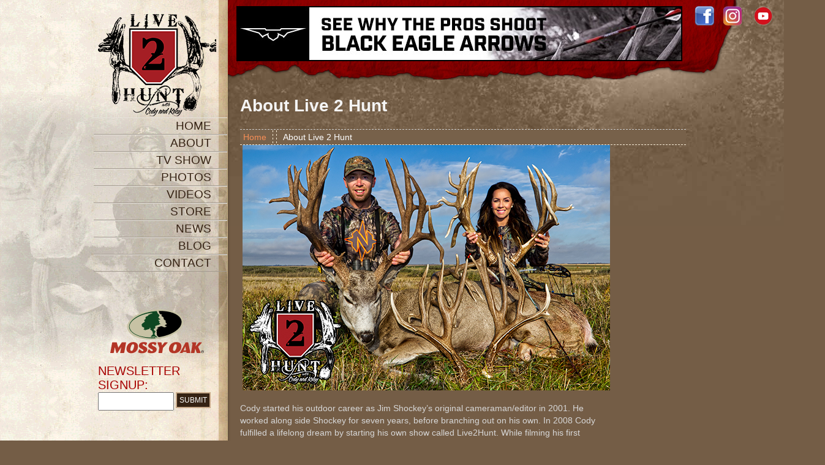

--- FILE ---
content_type: text/html; charset=utf-8
request_url: https://live2hunt.com/pages/about-live-2-hunt
body_size: 3016
content:


<!DOCTYPE html PUBLIC "-//W3C//DTD XHTML 1.0 Transitional//EN" "http://www.w3.org/TR/xhtml1/DTD/xhtml1-transitional.dtd">



<html xmlns="http://www.w3.org/1999/xhtml">
<head><title>
	About Live 2 Hunt | Live 2 Hunt
</title>
    <link type="text/css" rel="Stylesheet" href="../resources/css/reset-min.css" /><link type="text/css" rel="Stylesheet" href="../resources/themes/standard/styles.css" /><link href="http://fonts.googleapis.com/css?family=Jockey+One" rel="stylesheet" type="text/css" /><link rel="icon" href="../resources/themes/standard/favicon.png" type="image/png" /><link type="application/opensearchdescription+xml" rel="search" title="Live 2 Hunt Product Catalog" href="http://live2hunt.com:443/content/modules/rhino.catalog/opensearch.aspx" />
<link type="application/opensearchdescription+xml" rel="search" title="Live 2 Hunt Photo Gallery" href="http://live2hunt.com:443/content/modules/rhino.photogallery/opensearch.aspx" />
<link type="application/opensearchdescription+xml" rel="search" title="Live 2 Hunt Publisher" href="http://live2hunt.com:443/content/modules/rhino.publisher/opensearch.aspx" />
<link type="application/opensearchdescription+xml" rel="search" title="Live 2 Hunt Video Gallery" href="http://live2hunt.com:443/content/modules/rhino.videogallery/opensearch.aspx" />
<meta name="viewport" content="width=device-width; initial-scale=1.0; maximum-scale=1.0; user-scalable=0;" />
    <link href="/content/modules/rhino.pages/styles.css" rel="stylesheet" type="text/css"></link></head>
<body>
    
    <div class="wrapper">
		<div class="bar">
			<div class="zone">
				<a href="/"><h1>Live 2 Hunt</h1></a>
				<ul>
					<li><a href="/">Home</a></li>
					<li><a href="/pages/about-live-2-hunt">About</a></li>
					<li><a href="/page/tv-show">TV Show</a></li>
					<li><a href="/photos">Photos</a></li>
					<li><a href="/videos/1/Live-2-Hunt-Videos">Videos</a></li>
					<li><a href="/catalog">Store</a></li>
					<li><a href="/publisher/1/Latest-News">News</a></li>
					<li><a href="/publisher/2/Blog">Blog</a></li>
					<li><a href="/feedback">Contact</a></li>
				</ul>
				<div id="cody_mule"></div>
				<a class="sponsor" href="https://www.mossyoak.com/" target="_blank"><img src="/resources/themes/standard/images/logo-MossyOak.svg" alt="Nosler Sponsor" /></a>
				<div class="clear"></div>
				<form action="/subscriptions" method="post">
            		<h3>Newsletter Signup:</h3>
					<input type="text" name="email" /><input type="submit" value="Submit" />
        		</form>
			</div>
		</div>
        <div id="container">
			<div id="header">
				
			    <a id="header_banner" href="http://www.blackeaglearrows.com/" target="_top"><img src="/resources/themes/standard/images/banners/black-eagle-arrows.jpg" /></a>
				    <div id="member">
	                    <a id="facebook" href="https://www.facebook.com/Live2HuntwithCodyKelsy" target="_blank"><img src="/resources/themes/standard/images/facebook.png" alt="Join Us on Facebook" /></a>
                        	                    <a id="instagram" href="https://www.instagram.com/live2hunt_with_cody_and_kelsy" target="_blank"><img src="/resources/themes/standard/images/instagram.png" alt="Join Us on instagram" /></a>
                        	                    <a id="youtube" href="https://www.youtube.com/c/LIVE2HUNT/" target="_blank"><img src="/resources/themes/standard/images/youtube.png" alt="Join Us on youtube" /></a>

				    </div>
				<div class="clear"></div>
				
			</div>
            
	<!-- I want the title from the pages to show up here instead of on the standard view page -->
	<h1><span id="HeaderContent_lbl_title">About Live 2 Hunt</span></h1>

				
				<!--<div style="margin:10px 0;"><script language="JavaScript" src="https://www.jimshockey.com/absolutebm/abm.aspx?z=5"></script></div>-->
				
        	
    <div id="pages">
        
<div class="standardview">
    
    <div id="MainContent_Standard1_pnl_breadcrumbs" class="breadcrumbs">
	
        <ul>
<li><a href="/">Home</a></li><li class="divider">&nbsp;</li><li>About Live 2 Hunt</li></ul>

        <div class="clear"></div>
    
</div>
    
    <div class="body">
    <p>&nbsp;<img src="/resources/themes/standard/images/Live2Hunt-promo.jpg" alt="" width="600" height="401" /></p>
<p>Cody started his outdoor career as Jim Shockey&rsquo;s original cameraman/editor in 2001. He<br />worked along side Shockey for seven years, before branching out on his own. In 2008 Cody<br />fulfilled a lifelong dream by starting his own show called Live2Hunt. While filming his first<br />season, he fell in love with one of his hunting partners, Kelsy Claypool. Sharing the same<br />passion in life, they have found a way to make hunting their full time job, bringing footage of<br />WORLD CLASS big game to television screens across the nation. Cody and Kelsy have won<br />numerous awards, but their greatest accomplishment so far, Cody shot the new potential world<br />record archery Mule Deer in 2011. Cody and Kelsy live in central Saskatchewan, Canada<br />where they ranch cattle and create their hunting stories while raising a beautiful family.</p>
<h2>Meet the Team</h2>
<table class="team_table" style="width: 100%;" border="0" cellspacing="0" cellpadding="0">
<tbody>
<tr>
<td><a href="/pages/the-team/cody-robbins">Cody Robbins</a> <a href="/pages/the-team/cody-robbins"><img src="/resources/themes/standard/images/team/cody-robbins.jpg" alt="Cody Robbins" /></a></td>
<td><a href="/pages/the-team/kelsy-claypool">Kelsy Robins</a> <a href="/pages/the-team/kelsy-claypool"><img src="/resources/themes/standard/images/team/kelsy-claypool.jpg" alt="Kelsy Claypool" /></a></td>
</tr>
</tbody>
</table></div>
    <div id="MainContent_Standard1_pnl_actions" class="actions">
	
	
<div id="addthis">
    <div class="addthis_toolbox addthis_default_style">
    <a class="addthis_button_facebook_like" fb:like:layout="button_count"></a><a class="addthis_button_tweet"></a><a class="addthis_counter addthis_pill_style"></a>
    </div>
</div>

    
</div>
    <div class="clear"></div>
</div>


    </div>

			
<div id="footer">


<div id="contactinfo">
    &copy; 2026 <a id="footer1_Name" href="http://live2hunt.com">Live 2 Hunt</a> | 
    
    
    
    
    <a id="footer1_Email" class="email" href="mailto:info@live2hunt.com">info@live2hunt.com</a> | 
    
    <div class="fax" style="display:none;">F: </div>
    <a href="/pages/legal-and-privacy">legal &amp; privacy</a><br />
</div>

<div id="designed">
	Designed by <a href="http://www.rhinogroup.com/" rel="nofollow" target="_blank">Rhino Group</a>
</div>

	<ul id="logos" style="clear: right;">
    
    
    
</ul>
	<div class="clear"></div>
</div>

        </div>
		<div class="clear"></div>
    </div>
    <script type="text/javascript" src="http://ajax.googleapis.com/ajax/libs/jquery/1.3.2/jquery.min.js"></script>
    <script type="text/javascript" src="/resources/themes/standard/script.js"></script>
    


    
    <script type="text/javascript" src="http://s7.addthis.com/js/250/addthis_widget.js?pub=xa-4abd34246410c42d"></script>
    <script type="text/javascript">

        var _gaq = _gaq || [];
        _gaq.push(['_setAccount', 'UA-21808442-34']);
        _gaq.push(['_trackPageview']);

        (function () {
            var ga = document.createElement('script'); ga.type = 'text/javascript'; ga.async = true;
            ga.src = ('https:' == document.location.protocol ? 'https://ssl' : 'http://www') + '.google-analytics.com/ga.js';
            var s = document.getElementsByTagName('script')[0]; s.parentNode.insertBefore(ga, s);
        })();

</script>
</body>
</html>

--- FILE ---
content_type: text/css
request_url: https://live2hunt.com/resources/themes/standard/styles.css
body_size: 4103
content:
/* ---------
red: #a70000;
brown: #352213;
font-family: 'Jockey One', sans-serif;

-----------*/


.linklist .preview{float:left; margin:0 20px 20px 0;}

/* Global Styles */
html{height:100%;}
body{font-family:Arial,Helvetica;font-size:12px;background:#745d46 url(images/bg.jpg) repeat-x top center; height:100%; color:#D7D7D7;}

.no_borders th, .no_borders td{border:none;}

.form_required{color:#F68E56 !important;}


h1,h2,h3{color:#F4F4F4;}
.rmstoolbar{background-color:#262626;border-bottom:solid 1px #ccc;height:50px;width:100%;overflow:hidden;font-family:Arial;}
.rmstoolbar .name{font-size:24px;font-weight:bold;color:#ccc;display:block;padding-top:10px;float:left;}
.rmstoolbar .logo{float:left;margin:-20px 15px 0 -30px;}
.rmstoolbar .loginbar{padding: 20px 10px 5px 10px;text-align: right;color:#ccc;height:20px;width:500px;float:right;}
.rmstoolbar .loginbar a{color:#59b4d4;}

.bar{position:absolute; width:489px; top:0; left:-271px; background:url(/resources/themes/standard/images/left-paper.png); min-height:100%;}
.bar .zone{position:fixed; margin:0 0 0 271px; width:218px;}
.bar h1{height:182px; width:193px; text-indent:-9999px; background:url(/resources/themes/standard/images/new-logo.png); margin:0; padding:0; top:10px; position:absolute;}
.bar ul{margin:0; padding:0; top:192px; right:7px; position:absolute; z-index:50; width:218px;}
.bar ul li{list-style:none; border-top:1px solid #e6e2db; border-bottom:1px solid #a49b90; text-align:right;}
.bar ul li a{display:block; padding:2px 26px 2px 0; font-family: 'Jockey One', sans-serif; text-transform:uppercase; text-decoration:none; font-size:19px; color:#352213;}
.bar ul li a:hover{color:#7F0000;}

#cody_mule{background:url(/resources/themes/standard/images/cody-mule-deer.png); width:429px; height:459px; position:absolute; right:7px; top:150px; z-index:1;}

.bar .sponsor{margin:0; position:absolute; top:505px; right:45px; z-index: 2; }
.bar form{margin:0 27px 0 0; right:7px; font-family: 'Jockey One', sans-serif; text-transform:uppercase; font-size:16px; position:absolute; top:595px;}
.bar form h3{color:#a70000; margin:0; padding:0; font-weight:normal; font-size:20px;}
.bar form input[type=text]{padding:7px 5px; width:110px; font-size:11px; color#666;}
.bar form input[type=submit]{padding:4px; background:#352213; border:2px solid #C9AA8A; margin:0; font-family:'Jockey One', sans-serif; color:#fff; text-transform:uppercase; font-size:12px; float:right; cursor:pointer;}
.bar form input[type=submit]:hover{background:#4C2D15; border:2px solid #C9AA8A;}

.team_table th, .team_table td{border:none; text-align:center;}

#catalog table th, #catalog table td{border:none;}


/* ------ Homepage -----------*/
#member{width:220px; margin:0 0 0 5px; height:60px; float:right;}
#member h1{font-family: 'Jockey One', sans-serif; font-weight:normal; text-transform:uppercase; width:335px; float:left;}
#member a.link{display:block; background:#a70000; color:#fff; width:50px; margin:12px 15px 0 0; height:30px; float:left; text-align:center; line-height:30px; border:3px solid #bc0806; text-decoration:none; font-family: 'Jockey One', sans-serif; text-transform:uppercase; font-size:15px;}
#member a:hover.link{background:#720101;}
#member #facebook{margin-left: -0.5em; display:block; float:left;}
#member #twitter{margin:15px 0 0 10px; display:block; float:left;}
.video {float:left; width:556px;}
.showtimes {background:url(images/show-times.png) no-repeat; color:#3f3a33; float:left; font-size:11px; line-height:13px; height:318px; width:150px;}
.showtimes .outdoor-channel {margin:100px 0 0 10px; text-align:center; width:110px;}
.showtimes .wild-tv {margin:90px 0 0 10px; text-align:center; width:110px;}
.showtimes .all {color:#655c50; display:block; margin:5px 0 0 0;}

#container{width:728px; float:right; position:relative; font-size:14px; line-height:20px;}

.show_box{width:50%; float:left; text-align:center;}
.show_box p{font-size:12px;}

#header{background:url(images/red-title-bar.png) no-repeat;height:135px; width:975px; margin:0 0 0 -20px;}
#header a img { margin-top: 0.7em; margin-left: 1em; }

.box{float:left; width:236px; margin:15px 6px 15px 0; text-align:center; height:125px; background:#352213;}
.box a{color:#fff !important; font-weight:bold; line-height:27px; text-decoration:none;}
.box a:hover{color:#ccc !important; font-weight:bold;}

.wrapper{margin:0 auto; width:960px; position:relative; min-height:100%;}
.wrapper a{color:#f68e56;}
.wrapper a:hover{color:#fdd4bd;}
.wrapper input[type="text"]{font-size:14px;padding:3px;}
.wrapper input[type="password"]{font-size:14px;padding:3px;}
.wrapper #container .breadcrumbs{border-top:dashed 1px #ccc; background:#77614A; border-bottom:dashed 1px #F4E9D4; line-height:14px;}
.wrapper #container .breadcrumbs ul{margin:0px;padding:0px;}
.wrapper #container .breadcrumbs ul li{color:#fff;padding:5px 5px;list-style-type:none;float:left;margin-right:5px;}
.wrapper #container .breadcrumbs li.divider{background:url(images/ui/breadcrumb-divider.gif) no-repeat;width:7px;height:24px;padding:0px;}
.wrapper #container .breadcrumbs li a{color:#F68E56;text-decoration:none;}
.wrapper #container .breadcrumbs li a:hover{color:#fdd4bd;}
.wrapper #container .ui-success{background-color:Green;color:White;}
.wrapper #container .ui-error{background-color:Red;color:White;font-weight:bold;}
.wrapper #commentform .progress,
.wrapper #commentform .results{display:none;}
.wrapper #footer{}

#comments{margin-top:20px;}
#comments .comment{padding-bottom:10px;}
#comments .comment span.quote{font-size:20px; font-style:italic; font-weight:bold; font-family:Arial;}
#comments .commentlist div[rel=moderate] .topCenter p{color:Red;}
#comments .commentlist .box{display:block; width:491px; background-color:#fff;}
#comments .commentlist .topContainer{width:491px; height:64px;}
#comments .commentlist .topLeft{background:url(images/comment/topLeft.jpg) no-repeat top left; height:64px; width:20px;float:left;}
#comments .commentlist .topCenter{background:url(images/comment/topAcross.jpg) no-repeat top; height:64px; width:450px; float:left;}
#comments .commentlist .topCenter p{text-align:left; font-weight:bold; padding-top:8px;}
#comments .commentlist .topRight{background:url(images/comment/topRight.jpg) no-repeat top right; height:64px; width:21px; float:left;}
#comments .commentlist .middleContainer{width:481px; min-height:14px;}
#comments .commentlist .contentComment{display:block; background:url(images/comment/leftSide.jpg) repeat-y; width:492px; min-height:14px; float:left;}
#comments .commentlist .contentComment .photo{float:left; padding:5px;}
#comments .commentlist .contentComment p{padding:0 10px 10px;}
#comments .commentlist .bottomContainer{width:491px; height:25px;}
#comments .commentlist .botLeft{background:url(images/comment/bottomLeft.jpg) no-repeat top left; height:25px;	width:20px;	float:left;}
#comments .commentlist .botCenter{background:url(images/comment/bottomCenter.jpg) no-repeat top; height:25px; width:450px; float:left; text-align:right; font-size:10px; font-style:italic;}
#comments .commentlist .botRight{background:url(images/comment/bottomRight.jpg) no-repeat top right; height:25px; width:21px; float:left;}
#comments .commentform{margin-top:20px; width:400px;}
#comments .commentform div{margin-bottom:10px;}
#comments .commentform .label{font-weight:bold;}
#comments .commentform .input{margin-top:5px; padding:3px;font-size:12px;width:400px;border:solid 1px #aaa;background-color:#f7faff;}
#comments .commentform textarea.input{height:100px;overflow:auto;}
#comments .commentform .caption{ font-style:italic; font-size:10px;color:#666;}
#comments .commentform .results,
#comments .commentform .progress{display:none;}

.pager{margin:20px 0;padding:5px;border:solid 1px #352213;background-color:#8E7762; font-size:11px; line-height:13px;}
.pager .stats{margin:5px 0px;}
.pager .pages {margin:0px;padding:1px;border:solid 1px #626262;float:left;}
.pager .pages li{float:left; list-style-type:none;margin-left:3px;}
.pager .pages li.first{margin-left:0px;}
.pager .pages li span{display:block;padding:2px 4px;background-color:#ccc;}
.pager .pages li a{display:block;padding:2px 4px;background-color:#626262;color:#fff !important;text-decoration:none;}
.pager .pages li a:hover{color:#000;background-color:#59b4d4;}
.pager .pages li.end{clear:left;height:0px;padding:0px;}

/* About Page */
.team_table a{margin:5px 0; display:block; color:#F4E9D4;}


/* Controls */
#container .postlist{margin:15px 0; padding:0;}
#container .postlist .post{list-style-type:none;}
#container .postlist .post .preview{display:none;}
#container .postlist .post .details{width:100%;}
#container .postlist .post .details .date{font-size:10px;color:#666;}
#container .postlist .post .details .author{display:none;}
#container .postlist .post .details .teaser .body{margin:7px 0 0;}
#container .postlist .post .details .teaser{color:#d7d7d7;font-size:12px; line-height:16px;}
#container .postlist .post .details .teaser a{font-size:20px;color:#fff; font-weight:normal;font-family: 'Jockey One', sans-serif; text-transform:uppercase; text-decoration:none;}
#container .postlist .post .details .teaser a:hover{color:#ccc;}
#container .postlist .post .details .teaser .extras{text-align:left;font-size:11px;color:#fff; margin:5px 0 0;}
#container .postlist .post .details .teaser .extras a{font-size:11px;color:#fff;}

#content .linklist ul {margin:0px !important;padding:0px;list-style-type:none;}
#content .linklist ul {margin-left:0px !important;}
#content .linklist ul li{list-style-type:none;}

#content .photolist .photo {float:left;width:100px;margin-right:5px;}
#content .photolist .photo .caption{display:none;}

#container .videolist .feature{float:left;}
#container .videolist .feature .name, #container .videolist .feature .description{display:none;}

#container .videolist ul.previews{margin:10px 0 15px !important;padding:0px;list-style-type:none;width:560px;float:left;}
#container .videolist ul.previews li{list-style-type:none; float:left; margin:0 10px 0 0;}
#container .videolist ul.previews li.video .details{display:none;}
#container .videolist .video .date{color:#999;font-size:11px;}
#container .videolist .video .teaser{color:#666;font-size:11px;}

#footer{border-top:4px solid #352213; padding:10px 0 0; color:#baaea3; margin:10px 0; font-size:12px;}
#footer a{color:#f68e56; text-decoration:none;}
#footer a:hover{color:#fdd4bd;}
#footer ul li{float:left;list-style-type:none;}
#footer #contactinfo{width:400px;float:left; font-weight:bold;}
#footer #designed{width:200px;float:right; text-align:right; font-weight:bold;}
#footer #logos{width:225px;float:right;text-align:right;}

/* Add This */
#addthis .icon{background:url(http://www.rhinogroup.com/rms/10/images/addthis_standard.png) no-repeat; display:block; height:16px; margin:0 2px; width:16px;}
#addthis .at300bs{background:none;}
#addthis .at300b{padding:0px;}
#addthis .addthis_button_email{background-position:0 0;}
#addthis .addthis_button_print{background-position:-16px 0;}
#addthis .addthis_button_twitter{background-position:-32px 0;}
#addthis .addthis_button_facebook{background-position:-48px 0;}
#addthis .addthis_button_myspace{background-position:-64px 0;}
#addthis .addthis_button_stumbleupon{background-position:-80px 0;}
#addthis .addthis_button_digg{background-position:-96px 0;}
#addthis .addthis_button_expanded{background-position:-112px 0;}

/* Media Queries
***********************/
@media only screen and (max-height: 610px) {  
  .bar .zone .sponsor{display:none;}
}

@media only screen and (max-height: 670px) {  
  .bar .zone form{display:none;}
}




--- FILE ---
content_type: text/css
request_url: https://live2hunt.com/content/modules/rhino.pages/styles.css
body_size: -166
content:
#pages a.edit{display:block;padding:5px;margin:5px;background-color:#e25432;color:#ddd;width:100px;}

--- FILE ---
content_type: application/javascript
request_url: https://live2hunt.com/resources/themes/standard/script.js
body_size: 1731
content:
var Rhino = function() { };
Rhino.prototype.Comment = function(selector) {
    var root = this;
    var formPanel = $(selector + " .commentform div.form");
    var progressPanel = $(selector + " .commentform div.progress");
    var commentList = $(selector + " .commentlist");
    var button = $(selector + " .commentform .form input[type='button']");
    var form = $(selector + " .commentform div.form form");

    this.reset = function(e) {
        progressPanel.slideUp();
        formPanel.slideDown();
        Recaptcha.reload();
    };
    this.isValidForm = function() {
        var errors = [];
        form.find(".required", this).each(function() {
            if (this.value.length == 0)
                errors.push("<li>A " + $(this).attr("title") + " is required.");
        });
        if ($("#recaptcha_response_field").val().length == 0)
            errors.push("<li>A Validation Code is required.");

        if (errors.length == 0)
            return true;
        else {
            progressPanel.slideDown("fast", function() {
                progressPanel.html("<ul class=\"errors\">" + errors.join("</li>") + "</li></ul>");
            });
            return false;
        }
    };
    this.postForm = function() {
        formPanel.slideUp("normal", function() {
            progressPanel.html("<h3>Your comment is being processed...</h3>").slideDown("fast", function() {
                //Post comment
                $.post(form.attr("action"), root.serializeForm(form), function(data) {
                    //Display result
                    if (data) {
                        if (data.substring(0, 5) == "error") {
                            progressPanel.html("<h3>" + data + "</h3>");
                        }
                        else {
                            if (data.substring(0, 8) == "moderate") {
                                progressPanel.html(data.substring(9));
                            }
                            else {
                                if (commentList.find(".comment").length == 0)
                                    commentList.html("");
                                commentList.append(data);
                                progressPanel.html("<h3>Your comment has been submitted. Thank you!</h3>");
                            }
                        }
                    } else {
                        progressPanel.html("<h3>An Error occurred</h3>");
                    }

                });

            });
        });
    };
    this.serializeForm = function(form) {
        var inputs = [];
        form.find(":input", this).each(function() {
            inputs.push(this.name + '=' + escape(this.value));
        });
        try {
            inputs.push("challenge" + "=" + Recaptcha.get_challenge());
            inputs.push("response" + "=" + Recaptcha.get_response());
        }
        catch (ex) { }
        return inputs.join("&");
    };
    this.remove = function(element) {
        var anchor = $(element);
        var id = anchor.attr("rel");
        $.post("/comments/post", "action=remove&commentid=" + id, function(data) {
            anchor.parents("div.comment").remove();
        });
    };
    this.approve = function(element) {
        var anchor = $(element);
        var id = anchor.attr("rel");
        var hash = anchor.attr("title");
        $.post("/comments/post", "action=moderate&commentid=" + id + "&hash=" + hash, function(data) {
            anchor.parents("div.comment").replaceWith(data);
        });
    };
    this.init = function() {
        button.click(function(e) {
            e.preventDefault();
            if (root.isValidForm())
                root.postForm();
        });
        commentList.find("a.remove").click(function(e) {
            e.preventDefault();
            root.remove(this);
        });
        commentList.find("a.moderate").click(function(e) {
            e.preventDefault();
            root.approve(this);
        });
    };
};
var Utils = {};
Utils.loadExternalFile = function (filename, filetype) {
    var fileref = null;
    if (filetype == "js") {
        fileref = document.createElement("script");
        fileref.setAttribute("type", "text/javascript");
        fileref.setAttribute("src", filename);
    }
    else if (filetype == "css") {
        fileref = document.createElement("link");
        fileref.setAttribute("rel", "stylesheet");
        fileref.setAttribute("type", "text/css");
        fileref.setAttribute("href", filename);
    }
    if (fileref != null)
        document.getElementsByTagName("head")[0].appendChild(fileref);
};
//Plugins
(function ($) {
    $.fn.hint = function (options) {
        var opts = $.extend({}, $.fn.hint.defaults, options);

        return this.each(function () {
            var el = $(this);
            el.val(el.attr(opts.attributeName))
            .focus(function () {
                var word = $(this).attr(opts.attributeName);
                if (this.value == word) {
                    this.value = '';
                    $(this).addClass(opts.focusClass);
                }
            }).blur(function () {
                var word = $(this).attr(opts.attributeName);
                if (this.value == '') {
                    this.value = word;
                    $(this).removeClass(opts.focusClass);
                }
            });
        });
    };
    $.fn.hint.defaults = {
        attributeName: "title",
        focusClass: "hint-active"
    };
})(jQuery);
$(function () {
    $("input[type='text'].hint,input[type='search'].hint").hint();
});
var rhino = new Rhino();